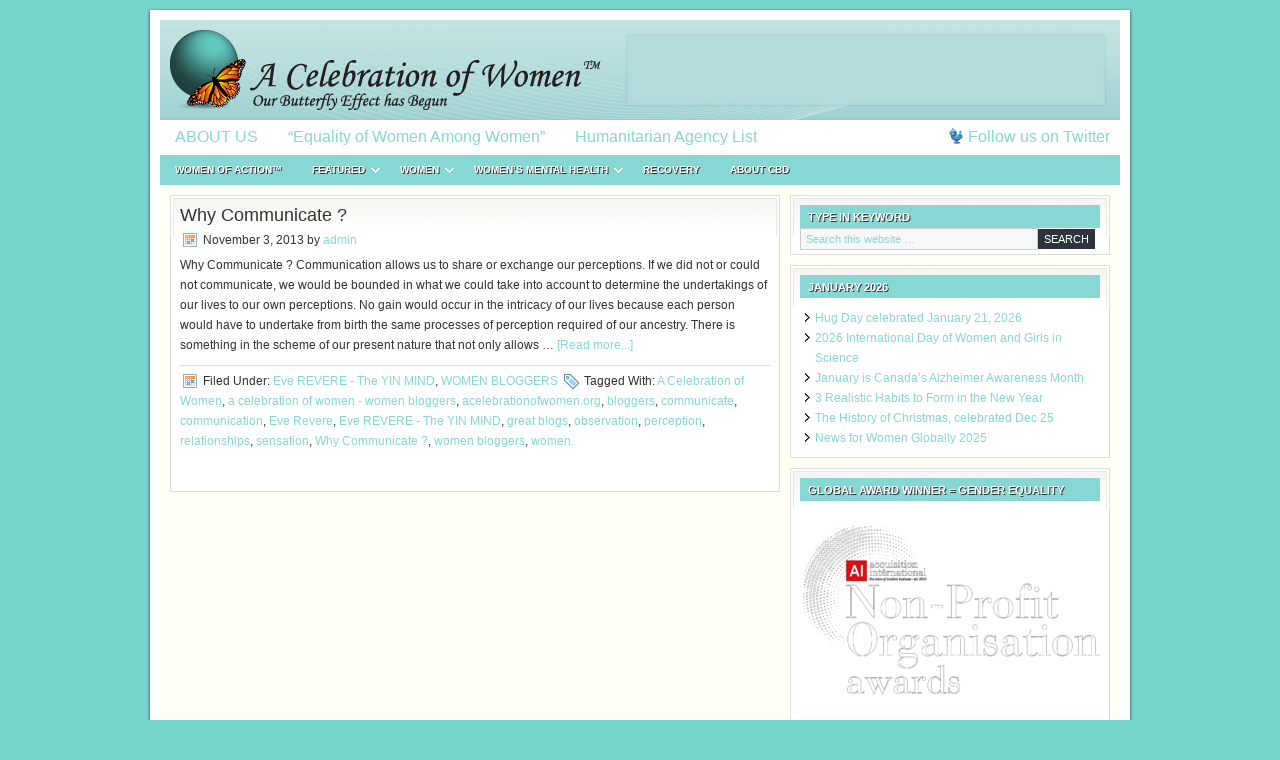

--- FILE ---
content_type: text/html; charset=UTF-8
request_url: https://acelebrationofwomen.org/tag/great-blogs/
body_size: 9631
content:
<!DOCTYPE html PUBLIC "-//W3C//DTD XHTML 1.0 Transitional//EN" "http://www.w3.org/TR/xhtml1/DTD/xhtml1-transitional.dtd">
<html xmlns="http://www.w3.org/1999/xhtml" lang="en-CA" xml:lang="en-CA">
<head profile="http://gmpg.org/xfn/11">
<meta http-equiv="Content-Type" content="text/html; charset=UTF-8" />
			<meta name="robots" content="noindex,noodp,noydir" />
		<title>great blogs</title>
<meta name='robots' content='max-image-preview:large' />
	<style>img:is([sizes="auto" i], [sizes^="auto," i]) { contain-intrinsic-size: 3000px 1500px }</style>
	<link rel='dns-prefetch' href='//static.addtoany.com' />
<link rel="alternate" type="application/rss+xml" title="A Celebration of Women™ &raquo; Feed" href="https://acelebrationofwomen.org/feed/" />
<link rel="alternate" type="application/rss+xml" title="A Celebration of Women™ &raquo; Comments Feed" href="https://acelebrationofwomen.org/comments/feed/" />
<link rel="alternate" type="application/rss+xml" title="A Celebration of Women™ &raquo; great blogs Tag Feed" href="https://acelebrationofwomen.org/tag/great-blogs/feed/" />
<link rel="canonical" href="https://acelebrationofwomen.org/tag/great-blogs/" />
<script type="text/javascript">
/* <![CDATA[ */
window._wpemojiSettings = {"baseUrl":"https:\/\/s.w.org\/images\/core\/emoji\/16.0.1\/72x72\/","ext":".png","svgUrl":"https:\/\/s.w.org\/images\/core\/emoji\/16.0.1\/svg\/","svgExt":".svg","source":{"concatemoji":"https:\/\/acelebrationofwomen.org\/wp-includes\/js\/wp-emoji-release.min.js?ver=6.8.3"}};
/*! This file is auto-generated */
!function(s,n){var o,i,e;function c(e){try{var t={supportTests:e,timestamp:(new Date).valueOf()};sessionStorage.setItem(o,JSON.stringify(t))}catch(e){}}function p(e,t,n){e.clearRect(0,0,e.canvas.width,e.canvas.height),e.fillText(t,0,0);var t=new Uint32Array(e.getImageData(0,0,e.canvas.width,e.canvas.height).data),a=(e.clearRect(0,0,e.canvas.width,e.canvas.height),e.fillText(n,0,0),new Uint32Array(e.getImageData(0,0,e.canvas.width,e.canvas.height).data));return t.every(function(e,t){return e===a[t]})}function u(e,t){e.clearRect(0,0,e.canvas.width,e.canvas.height),e.fillText(t,0,0);for(var n=e.getImageData(16,16,1,1),a=0;a<n.data.length;a++)if(0!==n.data[a])return!1;return!0}function f(e,t,n,a){switch(t){case"flag":return n(e,"\ud83c\udff3\ufe0f\u200d\u26a7\ufe0f","\ud83c\udff3\ufe0f\u200b\u26a7\ufe0f")?!1:!n(e,"\ud83c\udde8\ud83c\uddf6","\ud83c\udde8\u200b\ud83c\uddf6")&&!n(e,"\ud83c\udff4\udb40\udc67\udb40\udc62\udb40\udc65\udb40\udc6e\udb40\udc67\udb40\udc7f","\ud83c\udff4\u200b\udb40\udc67\u200b\udb40\udc62\u200b\udb40\udc65\u200b\udb40\udc6e\u200b\udb40\udc67\u200b\udb40\udc7f");case"emoji":return!a(e,"\ud83e\udedf")}return!1}function g(e,t,n,a){var r="undefined"!=typeof WorkerGlobalScope&&self instanceof WorkerGlobalScope?new OffscreenCanvas(300,150):s.createElement("canvas"),o=r.getContext("2d",{willReadFrequently:!0}),i=(o.textBaseline="top",o.font="600 32px Arial",{});return e.forEach(function(e){i[e]=t(o,e,n,a)}),i}function t(e){var t=s.createElement("script");t.src=e,t.defer=!0,s.head.appendChild(t)}"undefined"!=typeof Promise&&(o="wpEmojiSettingsSupports",i=["flag","emoji"],n.supports={everything:!0,everythingExceptFlag:!0},e=new Promise(function(e){s.addEventListener("DOMContentLoaded",e,{once:!0})}),new Promise(function(t){var n=function(){try{var e=JSON.parse(sessionStorage.getItem(o));if("object"==typeof e&&"number"==typeof e.timestamp&&(new Date).valueOf()<e.timestamp+604800&&"object"==typeof e.supportTests)return e.supportTests}catch(e){}return null}();if(!n){if("undefined"!=typeof Worker&&"undefined"!=typeof OffscreenCanvas&&"undefined"!=typeof URL&&URL.createObjectURL&&"undefined"!=typeof Blob)try{var e="postMessage("+g.toString()+"("+[JSON.stringify(i),f.toString(),p.toString(),u.toString()].join(",")+"));",a=new Blob([e],{type:"text/javascript"}),r=new Worker(URL.createObjectURL(a),{name:"wpTestEmojiSupports"});return void(r.onmessage=function(e){c(n=e.data),r.terminate(),t(n)})}catch(e){}c(n=g(i,f,p,u))}t(n)}).then(function(e){for(var t in e)n.supports[t]=e[t],n.supports.everything=n.supports.everything&&n.supports[t],"flag"!==t&&(n.supports.everythingExceptFlag=n.supports.everythingExceptFlag&&n.supports[t]);n.supports.everythingExceptFlag=n.supports.everythingExceptFlag&&!n.supports.flag,n.DOMReady=!1,n.readyCallback=function(){n.DOMReady=!0}}).then(function(){return e}).then(function(){var e;n.supports.everything||(n.readyCallback(),(e=n.source||{}).concatemoji?t(e.concatemoji):e.wpemoji&&e.twemoji&&(t(e.twemoji),t(e.wpemoji)))}))}((window,document),window._wpemojiSettings);
/* ]]> */
</script>
<link rel='stylesheet' id='lifestyle-theme-css' href='https://acelebrationofwomen.org/wp-content/themes/lifestyle/style.css?ver=1.1.1' type='text/css' media='all' />
<style id='wp-emoji-styles-inline-css' type='text/css'>

	img.wp-smiley, img.emoji {
		display: inline !important;
		border: none !important;
		box-shadow: none !important;
		height: 1em !important;
		width: 1em !important;
		margin: 0 0.07em !important;
		vertical-align: -0.1em !important;
		background: none !important;
		padding: 0 !important;
	}
</style>
<link rel='stylesheet' id='wp-block-library-css' href='https://acelebrationofwomen.org/wp-includes/css/dist/block-library/style.min.css?ver=6.8.3' type='text/css' media='all' />
<style id='classic-theme-styles-inline-css' type='text/css'>
/*! This file is auto-generated */
.wp-block-button__link{color:#fff;background-color:#32373c;border-radius:9999px;box-shadow:none;text-decoration:none;padding:calc(.667em + 2px) calc(1.333em + 2px);font-size:1.125em}.wp-block-file__button{background:#32373c;color:#fff;text-decoration:none}
</style>
<style id='global-styles-inline-css' type='text/css'>
:root{--wp--preset--aspect-ratio--square: 1;--wp--preset--aspect-ratio--4-3: 4/3;--wp--preset--aspect-ratio--3-4: 3/4;--wp--preset--aspect-ratio--3-2: 3/2;--wp--preset--aspect-ratio--2-3: 2/3;--wp--preset--aspect-ratio--16-9: 16/9;--wp--preset--aspect-ratio--9-16: 9/16;--wp--preset--color--black: #000000;--wp--preset--color--cyan-bluish-gray: #abb8c3;--wp--preset--color--white: #ffffff;--wp--preset--color--pale-pink: #f78da7;--wp--preset--color--vivid-red: #cf2e2e;--wp--preset--color--luminous-vivid-orange: #ff6900;--wp--preset--color--luminous-vivid-amber: #fcb900;--wp--preset--color--light-green-cyan: #7bdcb5;--wp--preset--color--vivid-green-cyan: #00d084;--wp--preset--color--pale-cyan-blue: #8ed1fc;--wp--preset--color--vivid-cyan-blue: #0693e3;--wp--preset--color--vivid-purple: #9b51e0;--wp--preset--gradient--vivid-cyan-blue-to-vivid-purple: linear-gradient(135deg,rgba(6,147,227,1) 0%,rgb(155,81,224) 100%);--wp--preset--gradient--light-green-cyan-to-vivid-green-cyan: linear-gradient(135deg,rgb(122,220,180) 0%,rgb(0,208,130) 100%);--wp--preset--gradient--luminous-vivid-amber-to-luminous-vivid-orange: linear-gradient(135deg,rgba(252,185,0,1) 0%,rgba(255,105,0,1) 100%);--wp--preset--gradient--luminous-vivid-orange-to-vivid-red: linear-gradient(135deg,rgba(255,105,0,1) 0%,rgb(207,46,46) 100%);--wp--preset--gradient--very-light-gray-to-cyan-bluish-gray: linear-gradient(135deg,rgb(238,238,238) 0%,rgb(169,184,195) 100%);--wp--preset--gradient--cool-to-warm-spectrum: linear-gradient(135deg,rgb(74,234,220) 0%,rgb(151,120,209) 20%,rgb(207,42,186) 40%,rgb(238,44,130) 60%,rgb(251,105,98) 80%,rgb(254,248,76) 100%);--wp--preset--gradient--blush-light-purple: linear-gradient(135deg,rgb(255,206,236) 0%,rgb(152,150,240) 100%);--wp--preset--gradient--blush-bordeaux: linear-gradient(135deg,rgb(254,205,165) 0%,rgb(254,45,45) 50%,rgb(107,0,62) 100%);--wp--preset--gradient--luminous-dusk: linear-gradient(135deg,rgb(255,203,112) 0%,rgb(199,81,192) 50%,rgb(65,88,208) 100%);--wp--preset--gradient--pale-ocean: linear-gradient(135deg,rgb(255,245,203) 0%,rgb(182,227,212) 50%,rgb(51,167,181) 100%);--wp--preset--gradient--electric-grass: linear-gradient(135deg,rgb(202,248,128) 0%,rgb(113,206,126) 100%);--wp--preset--gradient--midnight: linear-gradient(135deg,rgb(2,3,129) 0%,rgb(40,116,252) 100%);--wp--preset--font-size--small: 13px;--wp--preset--font-size--medium: 20px;--wp--preset--font-size--large: 36px;--wp--preset--font-size--x-large: 42px;--wp--preset--spacing--20: 0.44rem;--wp--preset--spacing--30: 0.67rem;--wp--preset--spacing--40: 1rem;--wp--preset--spacing--50: 1.5rem;--wp--preset--spacing--60: 2.25rem;--wp--preset--spacing--70: 3.38rem;--wp--preset--spacing--80: 5.06rem;--wp--preset--shadow--natural: 6px 6px 9px rgba(0, 0, 0, 0.2);--wp--preset--shadow--deep: 12px 12px 50px rgba(0, 0, 0, 0.4);--wp--preset--shadow--sharp: 6px 6px 0px rgba(0, 0, 0, 0.2);--wp--preset--shadow--outlined: 6px 6px 0px -3px rgba(255, 255, 255, 1), 6px 6px rgba(0, 0, 0, 1);--wp--preset--shadow--crisp: 6px 6px 0px rgba(0, 0, 0, 1);}:where(.is-layout-flex){gap: 0.5em;}:where(.is-layout-grid){gap: 0.5em;}body .is-layout-flex{display: flex;}.is-layout-flex{flex-wrap: wrap;align-items: center;}.is-layout-flex > :is(*, div){margin: 0;}body .is-layout-grid{display: grid;}.is-layout-grid > :is(*, div){margin: 0;}:where(.wp-block-columns.is-layout-flex){gap: 2em;}:where(.wp-block-columns.is-layout-grid){gap: 2em;}:where(.wp-block-post-template.is-layout-flex){gap: 1.25em;}:where(.wp-block-post-template.is-layout-grid){gap: 1.25em;}.has-black-color{color: var(--wp--preset--color--black) !important;}.has-cyan-bluish-gray-color{color: var(--wp--preset--color--cyan-bluish-gray) !important;}.has-white-color{color: var(--wp--preset--color--white) !important;}.has-pale-pink-color{color: var(--wp--preset--color--pale-pink) !important;}.has-vivid-red-color{color: var(--wp--preset--color--vivid-red) !important;}.has-luminous-vivid-orange-color{color: var(--wp--preset--color--luminous-vivid-orange) !important;}.has-luminous-vivid-amber-color{color: var(--wp--preset--color--luminous-vivid-amber) !important;}.has-light-green-cyan-color{color: var(--wp--preset--color--light-green-cyan) !important;}.has-vivid-green-cyan-color{color: var(--wp--preset--color--vivid-green-cyan) !important;}.has-pale-cyan-blue-color{color: var(--wp--preset--color--pale-cyan-blue) !important;}.has-vivid-cyan-blue-color{color: var(--wp--preset--color--vivid-cyan-blue) !important;}.has-vivid-purple-color{color: var(--wp--preset--color--vivid-purple) !important;}.has-black-background-color{background-color: var(--wp--preset--color--black) !important;}.has-cyan-bluish-gray-background-color{background-color: var(--wp--preset--color--cyan-bluish-gray) !important;}.has-white-background-color{background-color: var(--wp--preset--color--white) !important;}.has-pale-pink-background-color{background-color: var(--wp--preset--color--pale-pink) !important;}.has-vivid-red-background-color{background-color: var(--wp--preset--color--vivid-red) !important;}.has-luminous-vivid-orange-background-color{background-color: var(--wp--preset--color--luminous-vivid-orange) !important;}.has-luminous-vivid-amber-background-color{background-color: var(--wp--preset--color--luminous-vivid-amber) !important;}.has-light-green-cyan-background-color{background-color: var(--wp--preset--color--light-green-cyan) !important;}.has-vivid-green-cyan-background-color{background-color: var(--wp--preset--color--vivid-green-cyan) !important;}.has-pale-cyan-blue-background-color{background-color: var(--wp--preset--color--pale-cyan-blue) !important;}.has-vivid-cyan-blue-background-color{background-color: var(--wp--preset--color--vivid-cyan-blue) !important;}.has-vivid-purple-background-color{background-color: var(--wp--preset--color--vivid-purple) !important;}.has-black-border-color{border-color: var(--wp--preset--color--black) !important;}.has-cyan-bluish-gray-border-color{border-color: var(--wp--preset--color--cyan-bluish-gray) !important;}.has-white-border-color{border-color: var(--wp--preset--color--white) !important;}.has-pale-pink-border-color{border-color: var(--wp--preset--color--pale-pink) !important;}.has-vivid-red-border-color{border-color: var(--wp--preset--color--vivid-red) !important;}.has-luminous-vivid-orange-border-color{border-color: var(--wp--preset--color--luminous-vivid-orange) !important;}.has-luminous-vivid-amber-border-color{border-color: var(--wp--preset--color--luminous-vivid-amber) !important;}.has-light-green-cyan-border-color{border-color: var(--wp--preset--color--light-green-cyan) !important;}.has-vivid-green-cyan-border-color{border-color: var(--wp--preset--color--vivid-green-cyan) !important;}.has-pale-cyan-blue-border-color{border-color: var(--wp--preset--color--pale-cyan-blue) !important;}.has-vivid-cyan-blue-border-color{border-color: var(--wp--preset--color--vivid-cyan-blue) !important;}.has-vivid-purple-border-color{border-color: var(--wp--preset--color--vivid-purple) !important;}.has-vivid-cyan-blue-to-vivid-purple-gradient-background{background: var(--wp--preset--gradient--vivid-cyan-blue-to-vivid-purple) !important;}.has-light-green-cyan-to-vivid-green-cyan-gradient-background{background: var(--wp--preset--gradient--light-green-cyan-to-vivid-green-cyan) !important;}.has-luminous-vivid-amber-to-luminous-vivid-orange-gradient-background{background: var(--wp--preset--gradient--luminous-vivid-amber-to-luminous-vivid-orange) !important;}.has-luminous-vivid-orange-to-vivid-red-gradient-background{background: var(--wp--preset--gradient--luminous-vivid-orange-to-vivid-red) !important;}.has-very-light-gray-to-cyan-bluish-gray-gradient-background{background: var(--wp--preset--gradient--very-light-gray-to-cyan-bluish-gray) !important;}.has-cool-to-warm-spectrum-gradient-background{background: var(--wp--preset--gradient--cool-to-warm-spectrum) !important;}.has-blush-light-purple-gradient-background{background: var(--wp--preset--gradient--blush-light-purple) !important;}.has-blush-bordeaux-gradient-background{background: var(--wp--preset--gradient--blush-bordeaux) !important;}.has-luminous-dusk-gradient-background{background: var(--wp--preset--gradient--luminous-dusk) !important;}.has-pale-ocean-gradient-background{background: var(--wp--preset--gradient--pale-ocean) !important;}.has-electric-grass-gradient-background{background: var(--wp--preset--gradient--electric-grass) !important;}.has-midnight-gradient-background{background: var(--wp--preset--gradient--midnight) !important;}.has-small-font-size{font-size: var(--wp--preset--font-size--small) !important;}.has-medium-font-size{font-size: var(--wp--preset--font-size--medium) !important;}.has-large-font-size{font-size: var(--wp--preset--font-size--large) !important;}.has-x-large-font-size{font-size: var(--wp--preset--font-size--x-large) !important;}
:where(.wp-block-post-template.is-layout-flex){gap: 1.25em;}:where(.wp-block-post-template.is-layout-grid){gap: 1.25em;}
:where(.wp-block-columns.is-layout-flex){gap: 2em;}:where(.wp-block-columns.is-layout-grid){gap: 2em;}
:root :where(.wp-block-pullquote){font-size: 1.5em;line-height: 1.6;}
</style>
<link rel='stylesheet' id='wp-components-css' href='https://acelebrationofwomen.org/wp-includes/css/dist/components/style.min.css?ver=6.8.3' type='text/css' media='all' />
<link rel='stylesheet' id='godaddy-styles-css' href='https://acelebrationofwomen.org/wp-content/mu-plugins/vendor/wpex/godaddy-launch/includes/Dependencies/GoDaddy/Styles/build/latest.css?ver=2.0.2' type='text/css' media='all' />
<link rel='stylesheet' id='addtoany-css' href='https://acelebrationofwomen.org/wp-content/plugins/add-to-any/addtoany.min.css?ver=1.16' type='text/css' media='all' />
<script type="text/javascript" id="addtoany-core-js-before">
/* <![CDATA[ */
window.a2a_config=window.a2a_config||{};a2a_config.callbacks=[];a2a_config.overlays=[];a2a_config.templates={};a2a_localize = {
	Share: "Share",
	Save: "Save",
	Subscribe: "Subscribe",
	Email: "Email",
	Bookmark: "Bookmark",
	ShowAll: "Show All",
	ShowLess: "Show less",
	FindServices: "Find service(s)",
	FindAnyServiceToAddTo: "Instantly find any service to add to",
	PoweredBy: "Powered by",
	ShareViaEmail: "Share via email",
	SubscribeViaEmail: "Subscribe via email",
	BookmarkInYourBrowser: "Bookmark in your browser",
	BookmarkInstructions: "Press Ctrl+D or \u2318+D to bookmark this page",
	AddToYourFavorites: "Add to your favourites",
	SendFromWebOrProgram: "Send from any email address or email program",
	EmailProgram: "Email program",
	More: "More&#8230;",
	ThanksForSharing: "Thanks for sharing!",
	ThanksForFollowing: "Thanks for following!"
};
/* ]]> */
</script>
<script type="text/javascript" defer src="https://static.addtoany.com/menu/page.js" id="addtoany-core-js"></script>
<script type="text/javascript" src="https://acelebrationofwomen.org/wp-includes/js/jquery/jquery.min.js?ver=3.7.1" id="jquery-core-js"></script>
<script type="text/javascript" src="https://acelebrationofwomen.org/wp-includes/js/jquery/jquery-migrate.min.js?ver=3.4.1" id="jquery-migrate-js"></script>
<script type="text/javascript" defer src="https://acelebrationofwomen.org/wp-content/plugins/add-to-any/addtoany.min.js?ver=1.1" id="addtoany-jquery-js"></script>
<!--[if lt IE 9]>
<script type="text/javascript" src="https://acelebrationofwomen.org/wp-content/themes/genesis/lib/js/html5shiv.min.js?ver=3.7.3" id="html5shiv-js"></script>
<![endif]-->
<link rel="https://api.w.org/" href="https://acelebrationofwomen.org/wp-json/" /><link rel="alternate" title="JSON" type="application/json" href="https://acelebrationofwomen.org/wp-json/wp/v2/tags/41486" /><link rel="EditURI" type="application/rsd+xml" title="RSD" href="https://acelebrationofwomen.org/xmlrpc.php?rsd" />
<link rel="icon" href="https://acelebrationofwomen.org/wp-content/themes/lifestyle/images/favicon.ico" />
<link rel="pingback" href="https://acelebrationofwomen.org/xmlrpc.php" />
<style type="text/css" id="custom-background-css">
body.custom-background { background-color: #77d6cc; }
</style>
	</head>
<body class="archive tag tag-great-blogs tag-41486 custom-background wp-theme-genesis wp-child-theme-lifestyle header-image header-full-width content-sidebar"><div id="wrap"><div id="header"><div class="wrap"><div id="title-area"><p id="title"><a href="https://acelebrationofwomen.org/">A Celebration of Women™</a></p><p id="description">The World Hub for Women Leaders That Care</p></div></div></div><div id="nav"><div class="wrap"><ul id="menu-primary" class="menu genesis-nav-menu menu-primary js-superfish"><li id="menu-item-80890" class="menu-item menu-item-type-post_type menu-item-object-page menu-item-home menu-item-80890"><a href="https://acelebrationofwomen.org/celebration-house/about-us/">ABOUT US</a></li>
<li id="menu-item-169595" class="menu-item menu-item-type-post_type menu-item-object-page menu-item-169595"><a href="https://acelebrationofwomen.org/celebration-house/">“Equality of Women Among Women”</a></li>
<li id="menu-item-170284" class="menu-item menu-item-type-post_type menu-item-object-page menu-item-170284"><a href="https://acelebrationofwomen.org/humanitarian-agency-list/">Humanitarian Agency List</a></li>
<li class="right twitter"><a href="https://twitter.com/ACelebrationofW">Follow us on Twitter</a></li></ul></div></div><div id="subnav"><div class="wrap"><ul id="menu-secondary" class="menu genesis-nav-menu menu-secondary js-superfish"><li id="menu-item-169946" class="menu-item menu-item-type-taxonomy menu-item-object-category menu-item-169946"><a href="https://acelebrationofwomen.org/cat/women-leader-bios/">WOMEN of ACTION™</a></li>
<li id="menu-item-62561" class="menu-item menu-item-type-taxonomy menu-item-object-category menu-item-has-children menu-item-62561"><a href="https://acelebrationofwomen.org/cat/featured/">FEATURED</a>
<ul class="sub-menu">
	<li id="menu-item-89054" class="menu-item menu-item-type-taxonomy menu-item-object-category menu-item-89054"><a href="https://acelebrationofwomen.org/cat/women-from-around-the-world-want-to-talk-to-you/a-psychological-social-blog/">Eve REVERE &#8211; The YIN MIND</a></li>
</ul>
</li>
<li id="menu-item-89068" class="menu-item menu-item-type-taxonomy menu-item-object-category menu-item-has-children menu-item-89068"><a href="https://acelebrationofwomen.org/cat/women-voted-in-by-readers/" title="Section including articles in subcatergories educating on areas of women&#8217;s lives.">WOMEN</a>
<ul class="sub-menu">
	<li id="menu-item-90045" class="menu-item menu-item-type-taxonomy menu-item-object-category menu-item-90045"><a href="https://acelebrationofwomen.org/cat/women-voted-in-by-readers/the-women-of-our-world-find-great-jobs-that-fulfill-their-lives-and-souls/">BUSINESS</a></li>
	<li id="menu-item-168026" class="menu-item menu-item-type-taxonomy menu-item-object-category menu-item-168026"><a href="https://acelebrationofwomen.org/cat/women-voted-in-by-readers/the-women-of-our-world-find-great-jobs-that-fulfill-their-lives-and-souls/women-careers/">CAREERS</a></li>
	<li id="menu-item-90034" class="menu-item menu-item-type-taxonomy menu-item-object-category menu-item-90034"><a href="https://acelebrationofwomen.org/cat/women-voted-in-by-readers/enjoy-our-contributors-in-the-childcare-industry/">CHILDCARE</a></li>
	<li id="menu-item-169915" class="menu-item menu-item-type-taxonomy menu-item-object-category menu-item-169915"><a href="https://acelebrationofwomen.org/cat/women-voted-in-by-readers/what-is-the-masters-bump/">EDUCATION</a></li>
	<li id="menu-item-169816" class="menu-item menu-item-type-taxonomy menu-item-object-category menu-item-169816"><a href="https://acelebrationofwomen.org/cat/ourfriends/gaming-gambling/">GAMING/GAMBLING</a></li>
	<li id="menu-item-89071" class="menu-item menu-item-type-taxonomy menu-item-object-category menu-item-89071"><a href="https://acelebrationofwomen.org/cat/featured/gender-equity-womens-issues/">WOMEN&#8217;S GENDER EQUITY ISSUES</a></li>
	<li id="menu-item-95342" class="menu-item menu-item-type-taxonomy menu-item-object-category menu-item-95342"><a href="https://acelebrationofwomen.org/cat/women-voted-in-by-readers/women-in-the-kitchen/">HOMECARE</a></li>
	<li id="menu-item-166748" class="menu-item menu-item-type-taxonomy menu-item-object-category menu-item-166748"><a href="https://acelebrationofwomen.org/cat/women-voted-in-by-readers/this-category-is-for-all-animal-especially-cat-and-dog-lovers/">PETS</a></li>
	<li id="menu-item-169916" class="menu-item menu-item-type-taxonomy menu-item-object-category menu-item-169916"><a href="https://acelebrationofwomen.org/cat/women-voted-in-by-readers/life-is-a-choice-by-which-we-live/">PHILOSOPHY</a></li>
	<li id="menu-item-169917" class="menu-item menu-item-type-taxonomy menu-item-object-category menu-item-169917"><a href="https://acelebrationofwomen.org/cat/women-voted-in-by-readers/we-discuss-the-offline-and-online-educational-paths-one-can-follow-to-obtain-a-degree-in-psychology-or-a-related-field/">PSYCHOLOGY</a></li>
	<li id="menu-item-95594" class="menu-item menu-item-type-taxonomy menu-item-object-category menu-item-95594"><a href="https://acelebrationofwomen.org/cat/women-voted-in-by-readers/relationship-information-and-resources/">RELATIONSHIPS</a></li>
	<li id="menu-item-169927" class="menu-item menu-item-type-taxonomy menu-item-object-category menu-item-has-children menu-item-169927"><a href="https://acelebrationofwomen.org/cat/women-voted-in-by-readers/health-actions-issues-and-self-help/">SELF CARE</a>
	<ul class="sub-menu">
		<li id="menu-item-169928" class="menu-item menu-item-type-post_type menu-item-object-page menu-item-169928"><a href="https://acelebrationofwomen.org/the-top-beauty-care-tips-for-your-skin/">The Top Beauty Care Tips for Your Skin</a></li>
	</ul>
</li>
	<li id="menu-item-169918" class="menu-item menu-item-type-taxonomy menu-item-object-category menu-item-169918"><a href="https://acelebrationofwomen.org/cat/women-voted-in-by-readers/life-is-a-spiritual-journey/">SPIRITUALITY</a></li>
	<li id="menu-item-167634" class="menu-item menu-item-type-taxonomy menu-item-object-category menu-item-167634"><a href="https://acelebrationofwomen.org/cat/featured/tips-to-help-in-a-womans-life/">TIPS: A WOMAN&#8217;S LIFE</a></li>
</ul>
</li>
<li id="menu-item-165777" class="menu-item menu-item-type-taxonomy menu-item-object-category menu-item-has-children menu-item-165777"><a href="https://acelebrationofwomen.org/cat/informative-information-about-womens-mental-health/">WOMEN&#8217;S MENTAL HEALTH</a>
<ul class="sub-menu">
	<li id="menu-item-89083" class="menu-item menu-item-type-taxonomy menu-item-object-category menu-item-89083"><a href="https://acelebrationofwomen.org/cat/women-voted-in-by-readers/health-actions-issues-and-self-help/">WOMEN &#038; HEALTH ISSUES</a></li>
	<li id="menu-item-169919" class="menu-item menu-item-type-taxonomy menu-item-object-category menu-item-169919"><a href="https://acelebrationofwomen.org/cat/women-voted-in-by-readers/creating-healthy-women/">WOMEN&#8217;s HEALTH NEWS</a></li>
</ul>
</li>
<li id="menu-item-169939" class="menu-item menu-item-type-taxonomy menu-item-object-category menu-item-169939"><a href="https://acelebrationofwomen.org/cat/women-voted-in-by-readers/women-in-recovery/">RECOVERY</a></li>
<li id="menu-item-164712" class="menu-item menu-item-type-taxonomy menu-item-object-category menu-item-164712"><a href="https://acelebrationofwomen.org/cat/clearing-the-myth-between-cbd-and-thc/">About CBD</a></li>
</ul></div></div><div id="inner"><div id="content-sidebar-wrap"><div id="content" class="hfeed"><div class="post-139342 post type-post status-publish format-standard has-post-thumbnail hentry category-a-psychological-social-blog category-women-from-around-the-world-want-to-talk-to-you tag-a-celebration-of-women tag-a-celebration-of-women-women-bloggers tag-acelebrationofwomen-org tag-bloggers tag-communicate tag-communication tag-eve-revere tag-eve-revere-the-yin-mind tag-great-blogs tag-observation tag-perception tag-relationships tag-sensation tag-why-communicate tag-women-bloggers tag-women entry"><h2 class="entry-title"><a class="entry-title-link" rel="bookmark" href="https://acelebrationofwomen.org/2013/11/why-communicate/">Why Communicate ?</a></h2>
<div class="post-info"><span class="date published time" title="2013-11-03T21:51:58+00:00">November 3, 2013</span>  by <span class="author vcard"><span class="fn"><a href="https://acelebrationofwomen.org/author/admin/" rel="author">admin</a></span></span>  </div><div class="entry-content"><p>Why Communicate ?

Communication allows us to share or exchange our perceptions.

If we did not or could not communicate, we would be bounded
in what we could take into account to determine the undertakings of our lives
to our own perceptions.
No gain would occur in the intricacy of our lives because each person
would have to undertake from birth the same processes of perception
required of our ancestry.

There is something in the scheme of our present nature
that not only allows &#x02026; <a href="https://acelebrationofwomen.org/2013/11/why-communicate/" class="more-link">[Read more...]</a></p></div><div class="post-meta"><span class="categories">Filed Under: <a href="https://acelebrationofwomen.org/cat/women-from-around-the-world-want-to-talk-to-you/a-psychological-social-blog/" rel="category tag">Eve REVERE - The YIN MIND</a>, <a href="https://acelebrationofwomen.org/cat/women-from-around-the-world-want-to-talk-to-you/" rel="category tag">WOMEN BLOGGERS</a></span> <span class="tags">Tagged With: <a href="https://acelebrationofwomen.org/tag/a-celebration-of-women/" rel="tag">A Celebration of Women</a>, <a href="https://acelebrationofwomen.org/tag/a-celebration-of-women-women-bloggers/" rel="tag">a celebration of women - women bloggers</a>, <a href="https://acelebrationofwomen.org/tag/acelebrationofwomen-org/" rel="tag">acelebrationofwomen.org</a>, <a href="https://acelebrationofwomen.org/tag/bloggers/" rel="tag">bloggers</a>, <a href="https://acelebrationofwomen.org/tag/communicate/" rel="tag">communicate</a>, <a href="https://acelebrationofwomen.org/tag/communication/" rel="tag">communication</a>, <a href="https://acelebrationofwomen.org/tag/eve-revere/" rel="tag">Eve Revere</a>, <a href="https://acelebrationofwomen.org/tag/eve-revere-the-yin-mind/" rel="tag">Eve REVERE - The YIN MIND</a>, <a href="https://acelebrationofwomen.org/tag/great-blogs/" rel="tag">great blogs</a>, <a href="https://acelebrationofwomen.org/tag/observation/" rel="tag">observation</a>, <a href="https://acelebrationofwomen.org/tag/perception/" rel="tag">perception</a>, <a href="https://acelebrationofwomen.org/tag/relationships/" rel="tag">relationships</a>, <a href="https://acelebrationofwomen.org/tag/sensation/" rel="tag">sensation</a>, <a href="https://acelebrationofwomen.org/tag/why-communicate/" rel="tag">Why Communicate ?</a>, <a href="https://acelebrationofwomen.org/tag/women-bloggers/" rel="tag">women bloggers</a>, <a href="https://acelebrationofwomen.org/tag/women/" rel="tag">women.</a></span></div></div></div><div id="sidebar" class="sidebar widget-area"><div id="search-3" class="widget widget_search"><div class="widget-wrap"><h4 class="widget-title widgettitle">TYPE IN KEYWORD</h4>
<form method="get" class="searchform search-form" action="https://acelebrationofwomen.org/" role="search" ><input type="text" value="Search this website &#x02026;" name="s" class="s search-input" onfocus="if ('Search this website &#x2026;' === this.value) {this.value = '';}" onblur="if ('' === this.value) {this.value = 'Search this website &#x2026;';}" /><input type="submit" class="searchsubmit search-submit" value="Search" /></form></div></div>

		<div id="recent-posts-3" class="widget widget_recent_entries"><div class="widget-wrap">
		<h4 class="widget-title widgettitle">JANUARY 2026</h4>

		<ul>
											<li>
					<a href="https://acelebrationofwomen.org/2026/01/hug-day-celebrated-january-21-2014/">Hug Day celebrated January 21, 2026</a>
									</li>
											<li>
					<a href="https://acelebrationofwomen.org/2026/01/2026-international-day-of-women-and-girls-in-science/">2026 International Day of Women and Girls in Science</a>
									</li>
											<li>
					<a href="https://acelebrationofwomen.org/2026/01/january-is-canadas-alzheimer-awareness-month/">January is Canada&#8217;s Alzheimer Awareness Month</a>
									</li>
											<li>
					<a href="https://acelebrationofwomen.org/2025/12/3-realistic-habits-to-form-in-the-new-year/">3 Realistic Habits to Form in the New Year</a>
									</li>
											<li>
					<a href="https://acelebrationofwomen.org/2025/12/the-history-of-christmas-celebrated-dec-25/">The History of Christmas, celebrated Dec 25</a>
									</li>
											<li>
					<a href="https://acelebrationofwomen.org/2025/12/news-for-women-globally-2025/">News for Women Globally 2025</a>
									</li>
					</ul>

		</div></div>
<div id="text-3" class="widget widget_text"><div class="widget-wrap"><h4 class="widget-title widgettitle">GLOBAL AWARD WINNER = GENDER EQUALITY</h4>
			<div class="textwidget"><p><a href="https://www.acquisition-international.com/winners/a-celebration-of-women-foundation-inc/"><img loading="lazy" decoding="async" class="aligncenter size-full wp-image-170183" src="https://acelebrationofwomen.org/wp-content/uploads/2022/07/Non-Profit-Organisation-Awards-Logo-2022-w-outlined-3-e1658883177790.png" alt="non profit organization awards" width="300" height="193" /></a></p>
</div>
		</div></div>
<div id="text-11" class="widget widget_text"><div class="widget-wrap"><h4 class="widget-title widgettitle">donate gift here</h4>
			<div class="textwidget"><p><a href="https://www.paypal.com/ncp/payment/GVCFS2L9358VJ"><img loading="lazy" decoding="async" class="aligncenter size-full wp-image-170721" src="https://acelebrationofwomen.org/wp-content/uploads/2025/04/click-here-to-donate-e1745859985655.png" alt="" width="300" height="83" /></a></p>
</div>
		</div></div>
<div id="text-9" class="widget widget_text"><div class="widget-wrap"><h4 class="widget-title widgettitle">WOMENS&#8217; MENTAL HEALTH NEWS</h4>
			<div class="textwidget"><p><a href="https://acelebrationofwomen.org/wp-content/uploads/2020/06/mental-health-widget-image-women.jpg"><a href="https://acelebrationofwomen.org/cat/informative-information-about-womens-mental-health/"><img loading="lazy" decoding="async" src="https://acelebrationofwomen.org/wp-content/uploads/2020/06/mental-health-widget-image-women.jpg" alt="profile shadow of a woman holding her head in hand showing mental health issue" width="300" height="147" class="aligncenter size-full wp-image-168038" /></a></p>
</div>
		</div></div>
<div id="text-6" class="widget widget_text"><div class="widget-wrap"><h4 class="widget-title widgettitle">ABOUT CBD &#8211; CLICK IMAGE</h4>
			<div class="textwidget"><p><a href="https://acelebrationofwomen.org/wp-content/uploads/2022/03/cbd-widget.png"><a href="https://acelebrationofwomen.org/cat/clearing-the-myth-between-cbd-and-thc/"><img loading="lazy" decoding="async" src="https://acelebrationofwomen.org/wp-content/uploads/2022/03/cbd-widget.png" alt="" width="300" height="750" class="aligncenter size-full wp-image-169776" srcset="https://acelebrationofwomen.org/wp-content/uploads/2022/03/cbd-widget.png 300w, https://acelebrationofwomen.org/wp-content/uploads/2022/03/cbd-widget-120x300.png 120w" sizes="auto, (max-width: 300px) 100vw, 300px" /></a></p>
</div>
		</div></div>
<div id="text-8" class="widget widget_text"><div class="widget-wrap"><h4 class="widget-title widgettitle">HAIR CARE GUIDEBOOK &#8211; CLICK IMAGE</h4>
			<div class="textwidget"><p><a href="https://acelebrationofwomen.org/wp-content/uploads/2021/12/Patricia-book.jpg"><a href="https://books.friesenpress.com/store/title/119734000051455269/Patricia-Atsonglo-Lady-Patricia%27s-Experience-with-Relaxed-and-Natural-Hair"><img loading="lazy" decoding="async" src="https://acelebrationofwomen.org/wp-content/uploads/2021/12/Patricia-book.jpg" alt="Lady Patricia&#039;s Experience with Relaxed and Natural Hair book cover" width="300" height="388" class="aligncenter size-full wp-image-168269" srcset="https://acelebrationofwomen.org/wp-content/uploads/2021/12/Patricia-book.jpg 396w, https://acelebrationofwomen.org/wp-content/uploads/2021/12/Patricia-book-232x300.jpg 232w" sizes="auto, (max-width: 300px) 100vw, 300px" /></a></p>
</div>
		</div></div>
<div id="text-10" class="widget widget_text"><div class="widget-wrap"><h4 class="widget-title widgettitle">ZOE LEFORT &#8211; FEMALE ARTIST &#8211; CLICK IMAGE</h4>
			<div class="textwidget"><p><a href="https://acelebrationofwomen.org/zoe-lefort-canadian-artist/"><img loading="lazy" decoding="async" class="aligncenter size-full wp-image-167096" src="https://acelebrationofwomen.org/wp-content/uploads/2021/10/zoe-mikynos-1.jpg" alt="oil painting of mikynos in beautiful sea colors painted by zoe lefort" width="300" height="118" srcset="https://acelebrationofwomen.org/wp-content/uploads/2021/10/zoe-mikynos-1.jpg 480w, https://acelebrationofwomen.org/wp-content/uploads/2021/10/zoe-mikynos-1-300x118.jpg 300w" sizes="auto, (max-width: 300px) 100vw, 300px" /></a><a href="https://acelebrationofwomen.org/wp-content/uploads/2021/11/zoe-logo-jpeg.jpg"><img loading="lazy" decoding="async" class="aligncenter size-full wp-image-167097" src="https://acelebrationofwomen.org/wp-content/uploads/2021/11/zoe-logo-jpeg.jpg" alt="zoe lefort logo" width="300" height="290" /></a></p>
</div>
		</div></div>
<div id="sidebar-bottom">

	<div id="sidebar-bottom-left">
					</div><!-- end #sidebar-bottom-left -->
	
	<div id="sidebar-bottom-right">
					</div><!-- end #sidebar-bottom-right -->

</div><!-- end #sidebar-bottom --></div></div></div><div id="footer" class="footer"><div class="wrap"><div class="gototop"><p><a href="#wrap" rel="nofollow">Return to top of page</a></p></div><div class="creds"><p>Copyright &#x000A9;&nbsp;2026  on <a href="https://my.studiopress.com/themes/genesis/">Genesis Framework</a> &middot; <a href="https://wordpress.org/">WordPress</a> &middot; <a href="https://acelebrationofwomen.org/wp-login.php">Log in</a></p></div></div></div></div><script type="speculationrules">
{"prefetch":[{"source":"document","where":{"and":[{"href_matches":"\/*"},{"not":{"href_matches":["\/wp-*.php","\/wp-admin\/*","\/wp-content\/uploads\/*","\/wp-content\/*","\/wp-content\/plugins\/*","\/wp-content\/themes\/lifestyle\/*","\/wp-content\/themes\/genesis\/*","\/*\\?(.+)"]}},{"not":{"selector_matches":"a[rel~=\"nofollow\"]"}},{"not":{"selector_matches":".no-prefetch, .no-prefetch a"}}]},"eagerness":"conservative"}]}
</script>
<p>Copyright 2022 @ A Celebration of Women™ The World Hub for Women Leaders That Care</p>

<script type="text/javascript">

  var _gaq = _gaq || [];
  _gaq.push(['_setAccount', 'UA-597349-25']);
  _gaq.push(['_setDomainName', 'acelebrationofwomen.ca']);
  _gaq.push(['_setAllowLinker', true]);
  _gaq.push(['_trackPageview']);

  (function() {
    var ga = document.createElement('script'); ga.type = 'text/javascript'; ga.async = true;
    ga.src = ('https:' == document.location.protocol ? 'https://ssl' : 'http://www') + '.google-analytics.com/ga.js';
    var s = document.getElementsByTagName('script')[0]; s.parentNode.insertBefore(ga, s);
  })();

</script><script type="text/javascript" src="https://acelebrationofwomen.org/wp-includes/js/hoverIntent.min.js?ver=1.10.2" id="hoverIntent-js"></script>
<script type="text/javascript" src="https://acelebrationofwomen.org/wp-content/themes/genesis/lib/js/menu/superfish.min.js?ver=1.7.10" id="superfish-js"></script>
<script type="text/javascript" src="https://acelebrationofwomen.org/wp-content/themes/genesis/lib/js/menu/superfish.args.min.js?ver=2.10.1" id="superfish-args-js"></script>
<script type="text/javascript" src="https://acelebrationofwomen.org/wp-content/themes/genesis/lib/js/menu/superfish.compat.min.js?ver=2.10.1" id="superfish-compat-js"></script>
		<script>'undefined'=== typeof _trfq || (window._trfq = []);'undefined'=== typeof _trfd && (window._trfd=[]),
                _trfd.push({'tccl.baseHost':'secureserver.net'}),
                _trfd.push({'ap':'wpaas_v2'},
                    {'server':'f003e8662852'},
                    {'pod':'c8-prod-p3-us-west-2'},
                                        {'xid':'2954577'},
                    {'wp':'6.8.3'},
                    {'php':'8.2.30'},
                    {'loggedin':'0'},
                    {'cdn':'1'},
                    {'builder':'wp-classic-editor'},
                    {'theme':'genesis'},
                    {'wds':'0'},
                    {'wp_alloptions_count':'393'},
                    {'wp_alloptions_bytes':'105657'},
                    {'gdl_coming_soon_page':'0'}
                    , {'appid':'847668'}                 );
            var trafficScript = document.createElement('script'); trafficScript.src = 'https://img1.wsimg.com/signals/js/clients/scc-c2/scc-c2.min.js'; window.document.head.appendChild(trafficScript);</script>
		<script>window.addEventListener('click', function (elem) { var _elem$target, _elem$target$dataset, _window, _window$_trfq; return (elem === null || elem === void 0 ? void 0 : (_elem$target = elem.target) === null || _elem$target === void 0 ? void 0 : (_elem$target$dataset = _elem$target.dataset) === null || _elem$target$dataset === void 0 ? void 0 : _elem$target$dataset.eid) && ((_window = window) === null || _window === void 0 ? void 0 : (_window$_trfq = _window._trfq) === null || _window$_trfq === void 0 ? void 0 : _window$_trfq.push(["cmdLogEvent", "click", elem.target.dataset.eid]));});</script>
		<script src='https://img1.wsimg.com/traffic-assets/js/tccl-tti.min.js' onload="window.tti.calculateTTI()"></script>
		</body></html>
